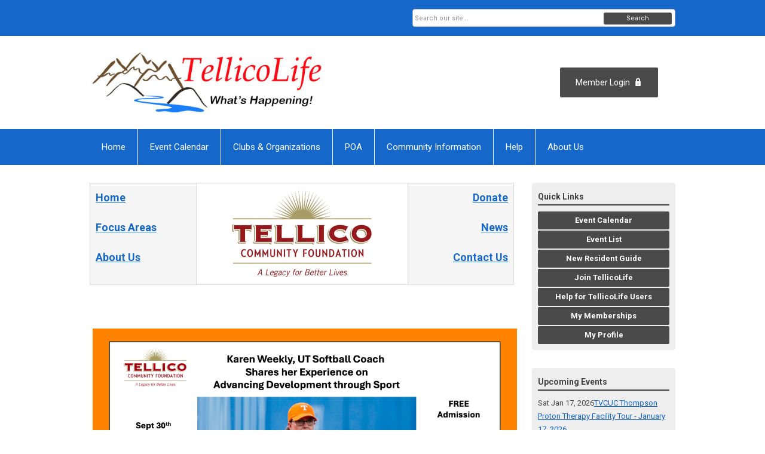

--- FILE ---
content_type: text/html; charset=utf-8
request_url: https://tvlife.memberclicks.net/tellico-community-foundation
body_size: 7077
content:
<!DOCTYPE html PUBLIC "-//W3C//DTD XHTML 1.0 Transitional//EN" "http://www.w3.org/TR/xhtml1/DTD/xhtml1-transitional.dtd">
<html xmlns="http://www.w3.org/1999/xhtml" xml:lang="en-us" lang="en-us" >
<head>
<link rel="stylesheet" href="https://cdn.icomoon.io/2584/MCFrontEnd/style-cf.css?p279bq">
<link href='https://fonts.googleapis.com/css?family=Roboto:400,700' rel='stylesheet' type='text/css'>
  <meta http-equiv="content-type" content="text/html; charset=utf-8" />
  <meta name="robots" content="index, follow" />
  <meta name="keywords" content="" />
  <meta name="title" content="Tellico Community Foundation" />
  <meta name="author" content="Marsha (Admin) Keiser" />
  <meta name="description" content="" />
  <meta name="generator" content="MemberClicks Content Management System" />
  <meta name="viewport" content="width=device-width, initial-scale=1" />
  <title>Tellico Community Foundation</title>
  <link href="/templates/vinings-jt/favicon.ico" rel="shortcut icon" type="image/x-icon" />
  <style type="text/css">
    ::-webkit-input-placeholder {color:inherit; opacity: 0.6}
    :-moz-placeholder {color:inherit;opacity:0.6}
    ::-moz-placeholder {color:inherit;opacity:0.6}
    :-ms-input-placeholder {color:inherit; opacity: 0.6}
  </style>
  <link rel="stylesheet" href="/components/com_jevents/views/default/assets/css/new-jevents.css" type="text/css" />
  <script type="text/javascript" src="https://tvlife.memberclicks.net/includes/js/jquery.min.js"></script>
  <script type="text/javascript" src="https://tvlife.memberclicks.net/includes/js/jquery-migrate.min.js"></script>
  <script type="text/javascript">
    (function($){
      jQuery.fn.extend({
        live: function (event, callback) {
          if (this.selector) {
            jQuery(document).on(event, this.selector, callback);
          }
        },
        curCSS : function (element, attrib, val){
          $(element).css(attrib, val);
        }
      })
    })(jQuery);
  </script>
  <script type="text/javascript">jQuery.noConflict();</script>
  <script type="text/javascript" src="https://tvlife.memberclicks.net/includes/js/jquery-ui-custom-elvn-fr.min.js"></script>
  <script type="text/javascript" src="https://tvlife.memberclicks.net/includes/js/jQueryUIDialogInclude.js"></script>
  <script type="text/javascript" src="https://tvlife.memberclicks.net/includes/js/jquery.dataTables.js"></script>
  <script type="text/javascript" src="https://tvlife.memberclicks.net/includes/js/jquery.tablednd-0.5.js"></script>
  <script type="text/javascript" src="https://tvlife.memberclicks.net/includes/js/json2.js"></script>
  <script type="text/javascript" src="/ui-v2/js/libs/underscore/underscore.js"></script>
  <link rel="stylesheet" href="https://tvlife.memberclicks.net/includes/css/themes/base/ui.all.css" type="text/css" />
  <link rel="stylesheet" href="https://tvlife.memberclicks.net/includes/css/jqueryui.css" type="text/css" />
  <link rel="stylesheet" href="https://tvlife.memberclicks.net/includes/css/system-messages.css" type="text/css" />
  <script type="text/javascript" src="/plugins/system/mtupgrade/mootools.js"></script>
  <script type="text/javascript" src="/includes/js/joomla.javascript.js"></script>
  <script type="text/javascript" src="/media/system/js/caption.js"></script>
  <script type='text/javascript'>
/*<![CDATA[*/
	var jax_live_site = 'https://tvlife.memberclicks.net/index.php';
	var jax_site_type = '1.5';
	var jax_token_var = 'd67a3ae6880a47a3dfa7a16f4380532c';
/*]]>*/
</script><script type="text/javascript" src="https://tvlife.memberclicks.net/plugins/system/pc_includes/ajax_1.3.js"></script>
  <link rel="stylesheet" href="/media/system/css/modal.css" type="text/css" />
  <script type="text/javascript" src="/media/system/js/modal.js"></script>
  <script type="text/javascript">
      window.addEvent("domready", function() {
          SqueezeBox.initialize({});
          $$("a.modal").each(function(el) {
              el.addEvent("click", function(e) {
                  new Event(e).stop();
                  SqueezeBox.fromElement(el);
              });
          });
      });
  </script>
  <script type="text/javascript">
    jQuery(document).ready(function() {
      var mcios = navigator.userAgent.toLowerCase().match(/(iphone|ipod|ipad)/);
      var supportsTouch = 'ontouchstart' in window || window.navigator.msMaxTouchPoints || navigator.userAgent.toLowerCase().match(/(iemobile)/);
      if (mcios) {
        jQuery('#bkg').addClass('mc-touch mc-ios');
      } else if (supportsTouch) {
        jQuery('#bkg').addClass('mc-touch non-ios');
      } else {
        jQuery('#bkg').addClass('mc-no-touch');
      }
      jQuery('#cToolbarNavList li:has(li)').addClass('parent');
    });
  </script>

<link rel="stylesheet" href="/templates/system/css/general.css" type="text/css" />
<link rel="stylesheet" href="/jmc-assets/nivo-slider-css/nivo-slider.css" type="text/css" />
<link rel="stylesheet" href="/jmc-assets/nivo-slider-css/nivo-themes/mc01/mc01.css" type="text/css" />
<link rel="stylesheet" href="/jmc-assets/nivo-slider-css/nivo-themes/mc02/mc02.css" type="text/css" />
<link rel="stylesheet" href="/templates/vinings-jt/css/editor.css" type="text/css" />
<!--[if lte IE 8]>
    <link rel="stylesheet" type="text/css" href="/templates/vinings-jt/css/ie8.css" />
<![endif]-->
<script type="text/javascript" src="/jmc-assets/global-js/hoverIntent.js"></script>
<script type="text/javascript" src="/jmc-assets/global-js/jquery.nivo.slider.pack.js"></script>
<script type="text/javascript">
jQuery(function(){
    jQuery('.socnets ul > li > a > span').each(function() {
        var socnetText = jQuery(this).text().toLowerCase();
        jQuery(this).addClass('icon-'+socnetText);
        jQuery(this).parent('a').addClass(socnetText);
  });
});
</script>
<script type="text/javascript">// <![CDATA[
jQuery(document).ready(function($) {
	$('#slider').nivoSlider({
        effect: 'fade', // Specify sets like: 'fold,fade,sliceDown'
        slices: 1, // For slice animations
        boxCols: 1, // For box animations
        boxRows: 1, // For box animations
        animSpeed: 500, // Slide transition speed
        pauseTime: 5000, // How long each slide will show
        startSlide: 0, // Set starting Slide (0 index)
        directionNav: false, // Next & Prev navigation
        directionNavHide: false, // Only show on hover
        controlNav: false, // 1,2,3... navigation
        controlNavThumbs: false, // Use thumbnails for Control Nav
        pauseOnHover: true, // Stop animation while hovering
        manualAdvance: false, // Force manual transitions
        prevText: 'Prev', // Prev directionNav text
        nextText: 'Next', // Next directionNav text
        randomStart: true, // Start on a random slide
        beforeChange: function(){}, // Triggers before a slide transition
        afterChange: function(){}, // Triggers after a slide transition
        slideshowEnd: function(){}, // Triggers after all slides have been shown
        lastSlide: function(){}, // Triggers when last slide is shown
        afterLoad: function(){} // Triggers when slider has loaded
    });
});
// ]]></script>
<!-- Google tag (gtag.js) -->
<script async src="https://www.googletagmanager.com/gtag/js?id=G-VV5DMLV387"></script>
<script>
window.dataLayer = window.dataLayer || [];
function gtag(){dataLayer.push(arguments);}
gtag('js', new Date());
gtag('config', 'G-VV5DMLV387');
</script>
</head>
<body id="bkg">
    <div id="viewports">
        <div id="phone-portrait"></div>
        <div id="phone-landscape"></div>
        <div id="tablet-portrait"></div>
        <div id="tablet-landscape"></div>
    </div>
    <div class="site-container">
        <div id="site-wrap">

            <div id="menu-button">
                <div class="site-width">
                    <a class="toggle-menu icon-menu" href="#">Menu</a>
                                        <div class="mobile-menu">
                        <ul class="menu resp-menu"><li class="item1"><a href="https://tvlife.memberclicks.net/"><span>Home</span></a></li><li class="item972"><a href="/events-calendar"><span>Event Calendar</span></a></li><li class="item1062"><a href="/village-directory"><span>Clubs &amp; Organizations</span></a></li><li class="item733"><a href="/poa-menu"><span>POA</span></a></li><li class="item1039"><a href="/community-information"><span>Community Information</span></a></li><li class="parent item168"><a href="/help-menu"><span>Help</span></a><ul><li class="item429"><a href="/login"><span>

 Login</span></a></li><li class="item891"><a href="/tellicolife-login-help"><span>TellicoLife Login Help</span></a></li><li class="item233"><a href="/need-password-"><span>Need Password?</span></a></li><li class="item867"><a href="/help-for-tellico-life-users"><span>Help for Tellico Life Users</span></a></li><li class="item899"><a href="/help-for-clubs-and-organizations"><span>Help for Clubs and Organizations</span></a></li><li class="item169"><a href="/contact-us-menu2"><span>Contact Us</span></a></li><li class="item154"><a href="/tlife-faq-menu"><span>FAQs</span></a></li></ul></li><li class="parent item151"><a href="/about-us2-menu"><span>About Us</span></a><ul><li class="item441"><a href="/club-org-subscription-info"><span>Club &amp; Org Subscription Info</span></a></li><li class="item1266"><a href="/tlife-volunteers"><span>TLife Volunteers</span></a></li><li class="item138"><a href="/privacy-policy"><span>Privacy Policy</span></a></li><li class="item931"><a href="/tlife-content-guidelines"><span>Tlife Content Guidelines</span></a></li><li class="item431"><a href="/credit-card-security"><span>Credit Card Security</span></a></li><li class="item342"><a href="/contact-us2-menu"><span>Contact Us</span></a></li><li class="item435"><a href="/governance-meeting-minutes"><span>Governance &amp; Meeting Minutes</span></a></li></ul></li></ul>
                        
                    </div>
                    <div class="clarence"></div>
                </div>
            </div>

            <div id="header" class="header-top-bar">
                <div class="site-width">
                    <div class="mc-logo-link"><img style="margin: 0px 0px 0px 0px;" title="" src="/assets/TL_logo.png" alt="" align="" /></div>
                                        <a id='mcSimpleLogin' href='login'>Member Login</a>
                                        <div class="clarence"></div>
                </div>
            </div>

            <div class="top-bar"><div id="search-container">
                        <div id="search-button">
                            <div class="site-width">
                                <a class="toggle-search" href="#">Search</a>
                                <div class="clarence"></div>
                            </div>
                        </div>
                        <div id="search-bar">
                            <div class="site-width">
                                		<div class="moduletable mc-search single-search">
		            <form action="/index.php?option=com_search" method="post" name="mod_search_form" class="mc-site-search-mod">
    <div class="search mc-search single-search">
		<input name="searchword" id="mod_search_searchword" alt="Search" class="inputbox inputbox mc-search single-search" type="text" size="20" value=""  placeholder="Search our site..."  onfocus="this.placeholder = ''" onblur="this.placeholder = 'Search our site...'" /><a href="#" class="test button mc-search single-search">Search</a>	</div>
	<input type="hidden" name="task"   value="search" />
	<input type="hidden" name="option" value="com_search" />
    <input type="hidden" name="d67a3ae6880a47a3dfa7a16f4380532c" value="1" />
</form>
<script type="text/javascript">
	jQuery('form.mc-site-search-mod').find('a').click(function(e){
		e.preventDefault();
		var mcSiteSearchText = jQuery(this).closest('form.mc-site-search-mod').find('input.inputbox').val();
		if (mcSiteSearchText != ''){
			jQuery(this).closest('form.mc-site-search-mod').submit();
		}
	});
</script>
		</div>
	
                                <div class="clarence"></div>
                            </div>
                        </div>
                    </div></div>
            <div id="menu-container">
                    <div class="site-width">
                        <div id="primary-menu">
                            <div class="mc-dropdown">
                                <ul class="menu resp-menu"><li class="item1"><a href="https://tvlife.memberclicks.net/"><span>Home</span></a></li><li class="item972"><a href="/events-calendar"><span>Event Calendar</span></a></li><li class="item1062"><a href="/village-directory"><span>Clubs &amp; Organizations</span></a></li><li class="item733"><a href="/poa-menu"><span>POA</span></a></li><li class="item1039"><a href="/community-information"><span>Community Information</span></a></li><li class="parent item168"><a href="/help-menu"><span>Help</span></a><ul><li class="item429"><a href="/login"><span>

 Login</span></a></li><li class="item891"><a href="/tellicolife-login-help"><span>TellicoLife Login Help</span></a></li><li class="item233"><a href="/need-password-"><span>Need Password?</span></a></li><li class="item867"><a href="/help-for-tellico-life-users"><span>Help for Tellico Life Users</span></a></li><li class="item899"><a href="/help-for-clubs-and-organizations"><span>Help for Clubs and Organizations</span></a></li><li class="item169"><a href="/contact-us-menu2"><span>Contact Us</span></a></li><li class="item154"><a href="/tlife-faq-menu"><span>FAQs</span></a></li></ul></li><li class="parent item151"><a href="/about-us2-menu"><span>About Us</span></a><ul><li class="item441"><a href="/club-org-subscription-info"><span>Club &amp; Org Subscription Info</span></a></li><li class="item1266"><a href="/tlife-volunteers"><span>TLife Volunteers</span></a></li><li class="item138"><a href="/privacy-policy"><span>Privacy Policy</span></a></li><li class="item931"><a href="/tlife-content-guidelines"><span>Tlife Content Guidelines</span></a></li><li class="item431"><a href="/credit-card-security"><span>Credit Card Security</span></a></li><li class="item342"><a href="/contact-us2-menu"><span>Contact Us</span></a></li><li class="item435"><a href="/governance-meeting-minutes"><span>Governance &amp; Meeting Minutes</span></a></li></ul></li></ul>
                                
                            </div>
                        </div>
                        <div class="clarence"></div>
                    </div>
                </div>
                                                <div id="content-wrap" class="r-mid">
                            <div class="site-width">
                    <div id="content-padding">
                        <div id="jmc-message"></div>
                        <div id="component-wrap">


<table class="contentpaneopen">



<tr>
<td valign="top">
<div style="text-align: center;"></div>
<table style="width: 100%;" border="0" align="center">
<tbody>
<tr>
<td style="width: 25%; background-color: #f5f5f5;">
<h2><strong><a href="/tellico-community-foundation">Home</a></strong></h2>
<h2><strong><a title="" href="/tellico-community-foundation---focus-areas" target="_self">Focus Areas</a></strong></h2>
<h2><strong><a title="" href="/tellico-community-foundation---about-us" target="_self">About Us</a></strong></h2>
</td>
<td style="width: 50%;"><img style="font-size: 15px; text-align: -webkit-center; display: block; margin-left: auto; margin-right: auto;" title="" src="/assets/VariousClubs/TCF/TCF%20-%20Logo.png" alt="" width="246" height="150" align="" /></td>
<td style="width: 25%; background-color: #f5f5f5;">
<h2 style="text-align: right;"><strong> <a href="http://www.etf.org/Tellico" target="_blank">Donate</a><a title="" href="/tellico-community-foundation---donate" target="_self"><br /></a></strong><strong style="font-size: 24px;"><a title="" href="/tellico-community-foundation---news" target="_self"></a></strong></h2>
<h2 style="text-align: right;"><span style="text-decoration: underline;"><strong><a title="" href="/tellico-community-foundation---news" target="_self">News</a><br /></strong></span></h2>
<h2 style="text-align: right;"><strong><a title="" href="/tellico-community-foundation---contact-us" target="_self"></a></strong></h2>
<h2 style="text-align: right;"><strong><a title="" href="/tellico-community-foundation---contact-us" target="_self">Contact Us</a></strong></h2>
</td>
</tr>
</tbody>
</table>
<h2 class="p1" style="text-align: center;"> </h2>
<h2 class="p1" style="text-align: center;"><img style="margin: 5px 5px 5px 5px;" title="" src="/assets/VariousClubs/TCF/TCF%20Karen%20Weekly%20Event%20Flyer.png" alt="" width="932" height="521" align="" /></h2>
<p>Click here to Register --&gt; <a title="" href="https://tvlife.memberclicks.net/index.php?option=com_mcform&amp;view=ngforms&amp;id=2250245" target="_self">TCF- Karen Weekly Event Registration</a></p>
<hr />
<p> </p>
<h2 class="p1" style="text-align: center;"> <span style="color: #000000;">The mission of the Tellico Community Foundation (TCF) is to enrich the Loudon and Monroe County communities by funding programs and projects that provide support for seniors and promote healthy childhood development.</span></h2>
<h2 class="p1" style="text-align: center;"><span style="color: #000000;">TCF is an affiliate fund of the East Tennessee Foundation.</span></h2>
<p><span style="color: #000000;"><img style="margin: 5px auto; display: block;" title="" src="/assets/VariousClubs/TCF/2025%20Grant%20Recipients%20Bulletin%202025-07-15.jpg" alt="" width="638" height="358" align="" /></span></p>
<h2 style="text-align: center;"><a title="" href="/assets/VariousClubs/TCF/2025-07%20TCF%20Grant%20Recipients%20PR%20FINAL%202025-07-15.pdf" target="_self"></a></h2>
<h2 style="text-align: center;"><a title="" href="/assets/VariousClubs/TCF/2025-07%20TCF%20Grant%20Recipients%20PR%20FINAL%202025-07-15.pdf" target="_self">Click here for  more information about the outstanding programs offered by these award winning nonprofits</a></h2>
<h2 style="text-align: center;"><strong> </strong></h2>
<table style="height: 250px; width: 686px;" border="0" align="center">
<tbody>
<tr>
<td style="width: 33%;">
<h2 style="text-align: center;"><strong><a title="" href="/tellico-community-foundation---senior-support" target="_self">Support For Seniors<br /><br /></a></strong><a title="" href="/tellico-community-foundation---senior-support" target="_self"><img style="display: block; margin-left: auto; margin-right: auto; vertical-align: middle;" src="/assets/VariousClubs/TCF/TCF-SeniorSupport%20HomePage.png" alt="" width="150" height="150" /></a></h2>
</td>
<td style="width: 33%;">
<h2 style="text-align: center;"><span><a title="" href="/tellico-community-foundation---news" target="_self">Building Connections<br /></a><a title="" href="/tellico-community-foundation---opioid-crisis" target="_self"><br /></a></span><img style="margin: 0px auto; width: 150px; height: 150px; display: block; vertical-align: middle;" src="/assets/VariousClubs/TCF/TCF%20-%20Buiding%20Connections.png" alt="" width="150" height="150" /></h2>
</td>
<td style="width: 33%;">
<h2><span><a title="" href="/tellico-community-foundation---childhood-literacy" target="_self">Childhood Development<br /><br /></a></span><img style="color: #4a4a4a; font-size: 15px; font-weight: normal; display: block; margin-left: auto; margin-right: auto; vertical-align: middle;" src="/assets/VariousClubs/TCF/TCF-ChildhoodLiteracy%20HomePage.png" alt="" width="150" height="150" /></h2>
</td>
</tr>
</tbody>
</table>
<h2 style="text-align: center;"> </h2>
<h2 style="text-align: center;"> <a href="https://etf.fcsuite.com/erp/donate/create/fund?funit_id=1849" target="_blank"><img style="margin: 0px 0px 0px 0px;" title="" src="/assets/VariousClubs/TCF/Click%20to%20Donate.png" alt="" width="330" height="98" align="" /></a></h2>
<h2 style="text-align: center;"><a title="" href="/tellico-community-foundation---donate" target="_self">To Learn More about Donating to TCF, Click Here</a> </h2>
<p class="p1" style="text-align: center;"><strong>TELLICO COMMUNITY FOUNDATION -  </strong>520 W. Summit Hill Drive - Suite No. 1101 -  Knoxville, TN 37902<br /><a href="/cdn-cgi/l/email-protection#82d6e7eeeeebe1edc1edefeff7ecebf6fbc4edf7ece6e3f6ebedecc2e5efe3ebeeace1edef"><span class="__cf_email__" data-cfemail="b1e5d4ddddd8d2def2dedcdcc4dfd8c5c8f7dec4dfd5d0c5d8dedff1d6dcd0d8dd9fd2dedc">[email&#160;protected]</span></a><span style="color: #000000;"><strong> </strong></span></p>
<h2 class="p1" style="text-align: center;"><strong><span class="s1"></span></strong></h2>
<p><strong><span class="s1"></span></strong></p>
<div style="text-align: center;"><strong><span class="s1"></span></strong></div>
<hr />
<p class="p1"> <img style="margin: 10px; font-size: 15px; float: right;" src="/assets/VariousClubs/Gold.png" alt="" width="231" height="68" /><span style="color: #000000;"><strong>Tellico Community Foundation and TellicoLife </strong></span></p>
<ul>
<li><span class="Apple-converted-space">TellicoLife Calendar Category: Charity and Search: TC</span></li>
<li>Revised June 2025<span class="s1"><span class="s2"></span></span></li>
</ul></td>
</tr>

</table>
<span class="article_separator">&nbsp;</span>
</div>
                    </div>
                                                            <div id="right-bar" class="side-bar">		<div class="moduletable mc-button-list">
					<h3>Quick Links</h3>
		            <ul class="menu"><li class="item171"><a href="/event-calendar-qlink"><span>Event Calendar</span></a></li><li class="item199"><a href="/event-list-qlink"><span>Event List</span></a></li><li class="item287"><a href="/registration-guide"><span>New Resident Guide</span></a></li><li class="item915"><a href="/join-tellicolife"><span>Join TellicoLife</span></a></li><li class="item868"><a href="/help-for-tellicolife-users"><span>Help for TellicoLife Users</span></a></li><li class="item430"><a href="/my-memberships"><span>My Memberships</span></a></li><li class="item118"><a href="/my-profile-quick-link"><span>My Profile</span></a></li></ul>		</div>
			<div class="moduletable">
					<h3>Upcoming Events</h3>
		            <table class="mod_events_latest_table" width="100%" border="0" cellspacing="0" cellpadding="0" align="center"><tr class="jevrow0"><td class="mod_events_latest_first"><div class="mc-event-listing" style="border-color: #FF6600 "><span class="mod_events_latest_date">Sat Jan 17, 2026</span><span class="mod_events_latest_content"><a href="/index.php?option=com_jevents&amp;task=icalrepeat.detail&amp;evid=26237&amp;Itemid=190&amp;year=2026&amp;month=01&amp;day=17&amp;title=tvcuc-thompson-proton-therapy-facility-tour-january-17-2026&amp;uid=23c86909f894491127c404d40f2595c1" >TVCUC Thompson  Proton Therapy Facility Tour - January 17, 2026</a></span><div class="event-list-cat">Category: TVCUC</div></div></td></tr>
<tr class="jevrow0"><td class="mod_events_latest"><div class="mc-event-listing" style="border-color: #3333FF "><span class="mod_events_latest_date">Sat Jan 17, 2026</span><span class="mod_events_latest_content"><a href="/index.php?option=com_jevents&amp;task=icalrepeat.detail&amp;evid=26392&amp;Itemid=190&amp;year=2026&amp;month=01&amp;day=17&amp;title=tvra-dine-out-at-ale-raes&amp;uid=52ca704996d0dc1cba35af0acf3d2692" >TVRA Dine Out at Ale Raes</a></span><div class="event-list-cat">Category: TVRA</div></div></td></tr>
<tr class="jevrow0"><td class="mod_events_latest"><div class="mc-event-listing" style="border-color: #6600CC "><span class="mod_events_latest_date">Sat Jan 17, 2026</span><span class="mod_events_latest_content"><a href="/index.php?option=com_jevents&amp;task=icalrepeat.detail&amp;evid=26363&amp;Itemid=190&amp;year=2026&amp;month=01&amp;day=17&amp;title=german-club-2026-meetings&amp;uid=0f41ae2557f1b20389d511ab0d9e9535" >German Club 2026 meetings</a></span><div class="event-list-cat">Category: Clubs</div></div></td></tr>
<tr class="jevrow0"><td class="mod_events_latest"><div class="mc-event-listing" style="border-color: #009900 "><span class="mod_events_latest_date">Sat Jan 17, 2026</span><span class="mod_events_latest_content"><a href="/index.php?option=com_jevents&amp;task=icalrepeat.detail&amp;evid=26388&amp;Itemid=190&amp;year=2026&amp;month=01&amp;day=17&amp;title=nv-casa-fiesta&amp;uid=b9efcf0c6816bf2df4afefcf8a9f953a" >NV Casa Fiesta</a></span><div class="event-list-cat">Category: New Villagers</div></div></td></tr>
<tr class="jevrow1"><td class="mod_events_latest"><div class="mc-event-listing" style="border-color: #009900 "><span class="mod_events_latest_date">Sun Jan 18, 2026</span><span class="mod_events_latest_content"><a href="/index.php?option=com_jevents&amp;task=icalrepeat.detail&amp;evid=26413&amp;Itemid=190&amp;year=2026&amp;month=01&amp;day=18&amp;title=nv-firebirds&amp;uid=502ba0c4530200c84c6c2c15ad7e4ab0" >NV Firebirds</a></span><div class="event-list-cat">Category: New Villagers</div></div></td></tr>
<tr class="jevrow0"><td class="mod_events_latest"><div class="mc-event-listing" style="border-color: #6600CC "><span class="mod_events_latest_date">Mon Jan 19, 2026</span><span class="mod_events_latest_content"><a href="/index.php?option=com_jevents&amp;task=icalrepeat.detail&amp;evid=25862&amp;Itemid=190&amp;year=2026&amp;month=01&amp;day=19&amp;title=euchre-club-play&amp;uid=883d2a0de064580bfa9a22f6a14d5453" >Euchre Club Play</a></span><div class="event-list-cat">Category: Clubs</div></div></td></tr>
<tr class="jevrow0"><td class="mod_events_latest"><div class="mc-event-listing" style="border-color: #3333FF "><span class="mod_events_latest_date">Mon Jan 19, 2026</span><span class="mod_events_latest_content"><a href="/index.php?option=com_jevents&amp;task=icalrepeat.detail&amp;evid=15087&amp;Itemid=190&amp;year=2026&amp;month=01&amp;day=19&amp;title=tvra-event-committee-meeting&amp;uid=8b479eabad16ac89fbb07ff1ebe31991" >TVRA Event Committee Meeting</a></span><div class="event-list-cat">Category: TVRA</div></div></td></tr>
<tr class="jevrow0"><td class="mod_events_latest"><div class="mc-event-listing" style="border-color: #993300 "><span class="mod_events_latest_date">Mon Jan 19, 2026</span><span class="mod_events_latest_content"><a href="/index.php?option=com_jevents&amp;task=icalrepeat.detail&amp;evid=23993&amp;Itemid=190&amp;year=2026&amp;month=01&amp;day=19&amp;title=poa-marinas-advisory-committee-meeting-&amp;uid=fe7d303687a68475ce9d60ef1be3d905" >POA-Marinas Advisory Committee Meeting </a></span><div class="event-list-cat">Category: POA</div></div></td></tr>
<tr class="jevrow0"><td class="mod_events_latest"><div class="mc-event-listing" style="border-color: #009900 "><span class="mod_events_latest_date">Mon Jan 19, 2026</span><span class="mod_events_latest_content"><a href="/index.php?option=com_jevents&amp;task=icalrepeat.detail&amp;evid=26338&amp;Itemid=190&amp;year=2026&amp;month=01&amp;day=19&amp;title=nv-january-bunco&amp;uid=3d958d7da928863e77901fc53aa50afa" >NV January Bunco</a></span><div class="event-list-cat">Category: New Villagers</div></div></td></tr>
<tr class="jevrow0"><td class="mod_events_latest"><div class="mc-event-listing" style="border-color: #FF0000 "><span class="mod_events_latest_date">Mon Jan 19, 2026</span><span class="mod_events_latest_content"><a href="/index.php?option=com_jevents&amp;task=icalrepeat.detail&amp;evid=26280&amp;Itemid=190&amp;year=2026&amp;month=01&amp;day=19&amp;title=acoustic-guitar-meetup-group&amp;uid=c6f8ee4698712f745df963310a211df0" >Acoustic Guitar Meetup Group</a></span><div class="event-list-cat">Category: Community Svc</div></div></td></tr>
</table>
<h6><a href="/index.php?option=com_jevents&amp;Itemid=190&amp;task=year.listevents" >View Full Calendar</a></h6>		</div>
			<div class="moduletable">
					<h3>Custom HTML</h3>
		            <p>NWatch Captain:<span></span></p>		</div>
			<div class="moduletable">
					<h3>Our Sponsors</h3>
		            <div class="bannergroup">

<div class="banneritem"><a href="/index.php?option=com_banners&amp;task=click&amp;bid=37" target="_blank"><img src="/assets/VariousClubs/TVWoodworkers/TV%20Woodworkers%20Logo.png" alt="Banner" /></a><div class="clr"></div>
	</div>

</div>		</div>
			<div class="moduletable">
					<h3>Announcements</h3>
		            <div style="text-align: center;"><a href="https://realestatescorecard.com/node/add/property-owner-review"></a></div>
<div style="text-align: left;">
<h2 align="center"><strong> </strong></h2>
</div>		</div>
	</div>
                                    </div>
                <div class="clarence"></div>
            </div>
                    </div>
        <div id="footer">
            <div class="site-width">
                <div class="footer-info">		<div class="moduletable mc-footer-info">
		            <table class=" borderless" style="width: 100%;" border="0">
<tbody>
<tr>
<td style="width: 40%;">
<p><strong>TellicoLife</strong><br /><span>c/o HomeOwners Association of Tellico Village</span><br /><span>Public Library at Tellico Village</span><br /><span>300 Irene Ln, Loudon, TN 37774</span></p>
</td>
<td style="width: 20%;"> </td>
<td style="width: 40%;">
<h2><span><span style="background-color: #d3d3d3;">   <a title="" href="https://tvlife.memberclicks.net/index.php?option=com_jevents">Event Calendar</a>   </span></span></h2>
 </td>
</tr>
</tbody>
</table>		</div>
	</div>
                <div class="socnets"><ul class="menu" id="socnets"><li class="item284"><a href="/volunteering-forum"><span>Volunteering Forum</span></a></li></ul></div>
                <a id="RTT" href="#">Back to top <span class="icon-arrow-up"></span></a>
                <div class="clarence"></div>
            </div>
            <div id="pbmc-wrap">
                <a id="pbmc" title="powered by MemberClicks" href="http://www.memberclicks.com/">powered by
                    <span class="icon-mc-logomark"></span>
                    <span class="icon-mc-wordmark"></span>
                    <span class="mc-brand-container">MemberClicks</span>
                </a>
            </div>
            <div class="clarence"></div>
        </div>
    </div>
    <script data-cfasync="false" src="/cdn-cgi/scripts/5c5dd728/cloudflare-static/email-decode.min.js"></script><script type="text/javascript" src="/jmc-assets/global-js/mc-respond-orig-v1.7.js"></script>
    <!-- inject global template body code -->
    
			<script type="text/javascript">
			document.write(unescape("%3Cscript src='https://ssl.google-analytics.com/ga.js' type='text/javascript'%3E%3C/script%3E"));
			</script>
			<script type="text/javascript">
			try {
			var pageTracker = _gat._getTracker("UA-99142898-2");
			pageTracker._trackPageview();
			} catch(err) {}</script>
			</body></html>
